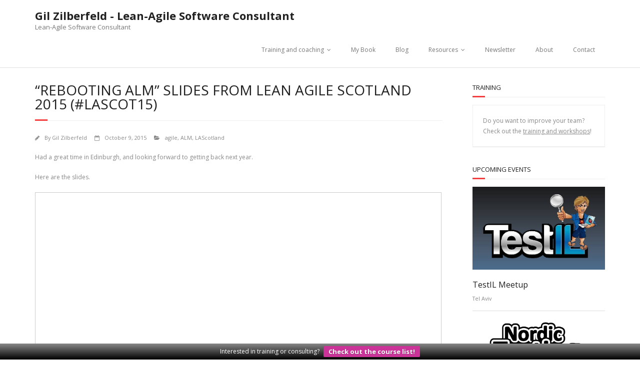

--- FILE ---
content_type: text/html; charset=UTF-8
request_url: https://www.gilzilberfeld.com/2015/10/rebooting-alm-slides-from-lean-agile-scotland-2015-lascot15.html
body_size: 15656
content:
<!DOCTYPE html>

<html dir="ltr" lang="en-US" prefix="og: https://ogp.me/ns#">
<head>
<meta charset="UTF-8" />
<meta name="viewport" content="width=device-width" />
<link rel="profile" href="//gmpg.org/xfn/11" />
<link rel="pingback" href="https://www.gilzilberfeld.com/xmlrpc.php" />

<title>“Rebooting ALM” Slides from Lean Agile Scotland 2015 (#LAScot15)</title>

		<!-- All in One SEO 4.9.2 - aioseo.com -->
	<meta name="description" content="Had a great time in Edinburgh, and looking forward to getting back next year. Here are the slides." />
	<meta name="robots" content="max-image-preview:large" />
	<meta name="author" content="Gil Zilberfeld"/>
	<link rel="canonical" href="https://www.gilzilberfeld.com/2015/10/rebooting-alm-slides-from-lean-agile-scotland-2015-lascot15.html" />
	<meta name="generator" content="All in One SEO (AIOSEO) 4.9.2" />
		<meta property="og:locale" content="en_US" />
		<meta property="og:site_name" content="Gil Zilberfeld - Lean-Agile Software Consultant | Lean-Agile Software Consultant" />
		<meta property="og:type" content="article" />
		<meta property="og:title" content="“Rebooting ALM” Slides from Lean Agile Scotland 2015 (#LAScot15)" />
		<meta property="og:description" content="Had a great time in Edinburgh, and looking forward to getting back next year. Here are the slides." />
		<meta property="og:url" content="https://www.gilzilberfeld.com/2015/10/rebooting-alm-slides-from-lean-agile-scotland-2015-lascot15.html" />
		<meta property="article:published_time" content="2015-10-09T16:52:40+00:00" />
		<meta property="article:modified_time" content="2015-10-16T10:14:05+00:00" />
		<meta name="twitter:card" content="summary" />
		<meta name="twitter:title" content="“Rebooting ALM” Slides from Lean Agile Scotland 2015 (#LAScot15)" />
		<meta name="twitter:description" content="Had a great time in Edinburgh, and looking forward to getting back next year. Here are the slides." />
		<script type="application/ld+json" class="aioseo-schema">
			{"@context":"https:\/\/schema.org","@graph":[{"@type":"Article","@id":"https:\/\/www.gilzilberfeld.com\/2015\/10\/rebooting-alm-slides-from-lean-agile-scotland-2015-lascot15.html#article","name":"\u201cRebooting ALM\u201d Slides from Lean Agile Scotland 2015 (#LAScot15)","headline":"&#8220;Rebooting ALM&#8221; Slides from Lean Agile Scotland 2015 (#LAScot15)","author":{"@id":"https:\/\/www.gilzilberfeld.com\/author\/gzilberfeld#author"},"publisher":{"@id":"https:\/\/www.gilzilberfeld.com\/#organization"},"image":{"@type":"ImageObject","url":"https:\/\/www.gilzilberfeld.com\/wp-content\/uploads\/2015\/07\/logo_color1.png","width":204,"height":71},"datePublished":"2015-10-09T19:52:40+03:00","dateModified":"2015-10-16T13:14:05+03:00","inLanguage":"en-US","mainEntityOfPage":{"@id":"https:\/\/www.gilzilberfeld.com\/2015\/10\/rebooting-alm-slides-from-lean-agile-scotland-2015-lascot15.html#webpage"},"isPartOf":{"@id":"https:\/\/www.gilzilberfeld.com\/2015\/10\/rebooting-alm-slides-from-lean-agile-scotland-2015-lascot15.html#webpage"},"articleSection":"agile, ALM, LAScotland"},{"@type":"BreadcrumbList","@id":"https:\/\/www.gilzilberfeld.com\/2015\/10\/rebooting-alm-slides-from-lean-agile-scotland-2015-lascot15.html#breadcrumblist","itemListElement":[{"@type":"ListItem","@id":"https:\/\/www.gilzilberfeld.com#listItem","position":1,"name":"Home","item":"https:\/\/www.gilzilberfeld.com","nextItem":{"@type":"ListItem","@id":"https:\/\/www.gilzilberfeld.com\/category\/agile#listItem","name":"agile"}},{"@type":"ListItem","@id":"https:\/\/www.gilzilberfeld.com\/category\/agile#listItem","position":2,"name":"agile","item":"https:\/\/www.gilzilberfeld.com\/category\/agile","nextItem":{"@type":"ListItem","@id":"https:\/\/www.gilzilberfeld.com\/2015\/10\/rebooting-alm-slides-from-lean-agile-scotland-2015-lascot15.html#listItem","name":"&#8220;Rebooting ALM&#8221; Slides from Lean Agile Scotland 2015 (#LAScot15)"},"previousItem":{"@type":"ListItem","@id":"https:\/\/www.gilzilberfeld.com#listItem","name":"Home"}},{"@type":"ListItem","@id":"https:\/\/www.gilzilberfeld.com\/2015\/10\/rebooting-alm-slides-from-lean-agile-scotland-2015-lascot15.html#listItem","position":3,"name":"&#8220;Rebooting ALM&#8221; Slides from Lean Agile Scotland 2015 (#LAScot15)","previousItem":{"@type":"ListItem","@id":"https:\/\/www.gilzilberfeld.com\/category\/agile#listItem","name":"agile"}}]},{"@type":"Organization","@id":"https:\/\/www.gilzilberfeld.com\/#organization","name":"Gil Zilberfeld - Lean-Agile Software Consultant","description":"Lean-Agile Software Consultant","url":"https:\/\/www.gilzilberfeld.com\/"},{"@type":"Person","@id":"https:\/\/www.gilzilberfeld.com\/author\/gzilberfeld#author","url":"https:\/\/www.gilzilberfeld.com\/author\/gzilberfeld","name":"Gil Zilberfeld","image":{"@type":"ImageObject","@id":"https:\/\/www.gilzilberfeld.com\/2015\/10\/rebooting-alm-slides-from-lean-agile-scotland-2015-lascot15.html#authorImage","url":"https:\/\/secure.gravatar.com\/avatar\/b3a3ff1600cd4407dc947267171513deea7f3b1a47fc726f0c9b39bd48287b5e?s=96&r=g","width":96,"height":96,"caption":"Gil Zilberfeld"}},{"@type":"WebPage","@id":"https:\/\/www.gilzilberfeld.com\/2015\/10\/rebooting-alm-slides-from-lean-agile-scotland-2015-lascot15.html#webpage","url":"https:\/\/www.gilzilberfeld.com\/2015\/10\/rebooting-alm-slides-from-lean-agile-scotland-2015-lascot15.html","name":"\u201cRebooting ALM\u201d Slides from Lean Agile Scotland 2015 (#LAScot15)","description":"Had a great time in Edinburgh, and looking forward to getting back next year. Here are the slides.","inLanguage":"en-US","isPartOf":{"@id":"https:\/\/www.gilzilberfeld.com\/#website"},"breadcrumb":{"@id":"https:\/\/www.gilzilberfeld.com\/2015\/10\/rebooting-alm-slides-from-lean-agile-scotland-2015-lascot15.html#breadcrumblist"},"author":{"@id":"https:\/\/www.gilzilberfeld.com\/author\/gzilberfeld#author"},"creator":{"@id":"https:\/\/www.gilzilberfeld.com\/author\/gzilberfeld#author"},"image":{"@type":"ImageObject","url":"https:\/\/www.gilzilberfeld.com\/wp-content\/uploads\/2015\/07\/logo_color1.png","@id":"https:\/\/www.gilzilberfeld.com\/2015\/10\/rebooting-alm-slides-from-lean-agile-scotland-2015-lascot15.html\/#mainImage","width":204,"height":71},"primaryImageOfPage":{"@id":"https:\/\/www.gilzilberfeld.com\/2015\/10\/rebooting-alm-slides-from-lean-agile-scotland-2015-lascot15.html#mainImage"},"datePublished":"2015-10-09T19:52:40+03:00","dateModified":"2015-10-16T13:14:05+03:00"},{"@type":"WebSite","@id":"https:\/\/www.gilzilberfeld.com\/#website","url":"https:\/\/www.gilzilberfeld.com\/","name":"Gil Zilberfeld - Lean-Agile Software Consultant","description":"Lean-Agile Software Consultant","inLanguage":"en-US","publisher":{"@id":"https:\/\/www.gilzilberfeld.com\/#organization"}}]}
		</script>
		<!-- All in One SEO -->

<link rel='dns-prefetch' href='//secure.gravatar.com' />
<link rel='dns-prefetch' href='//platform-api.sharethis.com' />
<link rel='dns-prefetch' href='//www.googletagmanager.com' />
<link rel='dns-prefetch' href='//stats.wp.com' />
<link rel='dns-prefetch' href='//fonts.googleapis.com' />
<link rel='dns-prefetch' href='//v0.wordpress.com' />
<link rel='dns-prefetch' href='//widgets.wp.com' />
<link rel='dns-prefetch' href='//s0.wp.com' />
<link rel='dns-prefetch' href='//0.gravatar.com' />
<link rel='dns-prefetch' href='//1.gravatar.com' />
<link rel='dns-prefetch' href='//2.gravatar.com' />
<link rel="alternate" type="application/rss+xml" title="Gil Zilberfeld - Lean-Agile Software Consultant &raquo; Feed" href="https://www.gilzilberfeld.com/feed" />
<link rel="alternate" type="application/rss+xml" title="Gil Zilberfeld - Lean-Agile Software Consultant &raquo; Comments Feed" href="https://www.gilzilberfeld.com/comments/feed" />
<link rel="alternate" type="application/rss+xml" title="Gil Zilberfeld - Lean-Agile Software Consultant &raquo; &#8220;Rebooting ALM&#8221; Slides from Lean Agile Scotland 2015 (#LAScot15) Comments Feed" href="https://www.gilzilberfeld.com/2015/10/rebooting-alm-slides-from-lean-agile-scotland-2015-lascot15.html/feed" />
<link rel="alternate" title="oEmbed (JSON)" type="application/json+oembed" href="https://www.gilzilberfeld.com/wp-json/oembed/1.0/embed?url=https%3A%2F%2Fwww.gilzilberfeld.com%2F2015%2F10%2Frebooting-alm-slides-from-lean-agile-scotland-2015-lascot15.html" />
<link rel="alternate" title="oEmbed (XML)" type="text/xml+oembed" href="https://www.gilzilberfeld.com/wp-json/oembed/1.0/embed?url=https%3A%2F%2Fwww.gilzilberfeld.com%2F2015%2F10%2Frebooting-alm-slides-from-lean-agile-scotland-2015-lascot15.html&#038;format=xml" />
<style id='wp-img-auto-sizes-contain-inline-css' type='text/css'>
img:is([sizes=auto i],[sizes^="auto," i]){contain-intrinsic-size:3000px 1500px}
/*# sourceURL=wp-img-auto-sizes-contain-inline-css */
</style>
<link rel='stylesheet' id='jetpack_related-posts-css' href='https://www.gilzilberfeld.com/wp-content/plugins/jetpack/modules/related-posts/related-posts.css?ver=20240116' type='text/css' media='all' />
<style id='wp-emoji-styles-inline-css' type='text/css'>

	img.wp-smiley, img.emoji {
		display: inline !important;
		border: none !important;
		box-shadow: none !important;
		height: 1em !important;
		width: 1em !important;
		margin: 0 0.07em !important;
		vertical-align: -0.1em !important;
		background: none !important;
		padding: 0 !important;
	}
/*# sourceURL=wp-emoji-styles-inline-css */
</style>
<style id='wp-block-library-inline-css' type='text/css'>
:root{--wp-block-synced-color:#7a00df;--wp-block-synced-color--rgb:122,0,223;--wp-bound-block-color:var(--wp-block-synced-color);--wp-editor-canvas-background:#ddd;--wp-admin-theme-color:#007cba;--wp-admin-theme-color--rgb:0,124,186;--wp-admin-theme-color-darker-10:#006ba1;--wp-admin-theme-color-darker-10--rgb:0,107,160.5;--wp-admin-theme-color-darker-20:#005a87;--wp-admin-theme-color-darker-20--rgb:0,90,135;--wp-admin-border-width-focus:2px}@media (min-resolution:192dpi){:root{--wp-admin-border-width-focus:1.5px}}.wp-element-button{cursor:pointer}:root .has-very-light-gray-background-color{background-color:#eee}:root .has-very-dark-gray-background-color{background-color:#313131}:root .has-very-light-gray-color{color:#eee}:root .has-very-dark-gray-color{color:#313131}:root .has-vivid-green-cyan-to-vivid-cyan-blue-gradient-background{background:linear-gradient(135deg,#00d084,#0693e3)}:root .has-purple-crush-gradient-background{background:linear-gradient(135deg,#34e2e4,#4721fb 50%,#ab1dfe)}:root .has-hazy-dawn-gradient-background{background:linear-gradient(135deg,#faaca8,#dad0ec)}:root .has-subdued-olive-gradient-background{background:linear-gradient(135deg,#fafae1,#67a671)}:root .has-atomic-cream-gradient-background{background:linear-gradient(135deg,#fdd79a,#004a59)}:root .has-nightshade-gradient-background{background:linear-gradient(135deg,#330968,#31cdcf)}:root .has-midnight-gradient-background{background:linear-gradient(135deg,#020381,#2874fc)}:root{--wp--preset--font-size--normal:16px;--wp--preset--font-size--huge:42px}.has-regular-font-size{font-size:1em}.has-larger-font-size{font-size:2.625em}.has-normal-font-size{font-size:var(--wp--preset--font-size--normal)}.has-huge-font-size{font-size:var(--wp--preset--font-size--huge)}.has-text-align-center{text-align:center}.has-text-align-left{text-align:left}.has-text-align-right{text-align:right}.has-fit-text{white-space:nowrap!important}#end-resizable-editor-section{display:none}.aligncenter{clear:both}.items-justified-left{justify-content:flex-start}.items-justified-center{justify-content:center}.items-justified-right{justify-content:flex-end}.items-justified-space-between{justify-content:space-between}.screen-reader-text{border:0;clip-path:inset(50%);height:1px;margin:-1px;overflow:hidden;padding:0;position:absolute;width:1px;word-wrap:normal!important}.screen-reader-text:focus{background-color:#ddd;clip-path:none;color:#444;display:block;font-size:1em;height:auto;left:5px;line-height:normal;padding:15px 23px 14px;text-decoration:none;top:5px;width:auto;z-index:100000}html :where(.has-border-color){border-style:solid}html :where([style*=border-top-color]){border-top-style:solid}html :where([style*=border-right-color]){border-right-style:solid}html :where([style*=border-bottom-color]){border-bottom-style:solid}html :where([style*=border-left-color]){border-left-style:solid}html :where([style*=border-width]){border-style:solid}html :where([style*=border-top-width]){border-top-style:solid}html :where([style*=border-right-width]){border-right-style:solid}html :where([style*=border-bottom-width]){border-bottom-style:solid}html :where([style*=border-left-width]){border-left-style:solid}html :where(img[class*=wp-image-]){height:auto;max-width:100%}:where(figure){margin:0 0 1em}html :where(.is-position-sticky){--wp-admin--admin-bar--position-offset:var(--wp-admin--admin-bar--height,0px)}@media screen and (max-width:600px){html :where(.is-position-sticky){--wp-admin--admin-bar--position-offset:0px}}

/*# sourceURL=wp-block-library-inline-css */
</style><style id='global-styles-inline-css' type='text/css'>
:root{--wp--preset--aspect-ratio--square: 1;--wp--preset--aspect-ratio--4-3: 4/3;--wp--preset--aspect-ratio--3-4: 3/4;--wp--preset--aspect-ratio--3-2: 3/2;--wp--preset--aspect-ratio--2-3: 2/3;--wp--preset--aspect-ratio--16-9: 16/9;--wp--preset--aspect-ratio--9-16: 9/16;--wp--preset--color--black: #000000;--wp--preset--color--cyan-bluish-gray: #abb8c3;--wp--preset--color--white: #ffffff;--wp--preset--color--pale-pink: #f78da7;--wp--preset--color--vivid-red: #cf2e2e;--wp--preset--color--luminous-vivid-orange: #ff6900;--wp--preset--color--luminous-vivid-amber: #fcb900;--wp--preset--color--light-green-cyan: #7bdcb5;--wp--preset--color--vivid-green-cyan: #00d084;--wp--preset--color--pale-cyan-blue: #8ed1fc;--wp--preset--color--vivid-cyan-blue: #0693e3;--wp--preset--color--vivid-purple: #9b51e0;--wp--preset--gradient--vivid-cyan-blue-to-vivid-purple: linear-gradient(135deg,rgb(6,147,227) 0%,rgb(155,81,224) 100%);--wp--preset--gradient--light-green-cyan-to-vivid-green-cyan: linear-gradient(135deg,rgb(122,220,180) 0%,rgb(0,208,130) 100%);--wp--preset--gradient--luminous-vivid-amber-to-luminous-vivid-orange: linear-gradient(135deg,rgb(252,185,0) 0%,rgb(255,105,0) 100%);--wp--preset--gradient--luminous-vivid-orange-to-vivid-red: linear-gradient(135deg,rgb(255,105,0) 0%,rgb(207,46,46) 100%);--wp--preset--gradient--very-light-gray-to-cyan-bluish-gray: linear-gradient(135deg,rgb(238,238,238) 0%,rgb(169,184,195) 100%);--wp--preset--gradient--cool-to-warm-spectrum: linear-gradient(135deg,rgb(74,234,220) 0%,rgb(151,120,209) 20%,rgb(207,42,186) 40%,rgb(238,44,130) 60%,rgb(251,105,98) 80%,rgb(254,248,76) 100%);--wp--preset--gradient--blush-light-purple: linear-gradient(135deg,rgb(255,206,236) 0%,rgb(152,150,240) 100%);--wp--preset--gradient--blush-bordeaux: linear-gradient(135deg,rgb(254,205,165) 0%,rgb(254,45,45) 50%,rgb(107,0,62) 100%);--wp--preset--gradient--luminous-dusk: linear-gradient(135deg,rgb(255,203,112) 0%,rgb(199,81,192) 50%,rgb(65,88,208) 100%);--wp--preset--gradient--pale-ocean: linear-gradient(135deg,rgb(255,245,203) 0%,rgb(182,227,212) 50%,rgb(51,167,181) 100%);--wp--preset--gradient--electric-grass: linear-gradient(135deg,rgb(202,248,128) 0%,rgb(113,206,126) 100%);--wp--preset--gradient--midnight: linear-gradient(135deg,rgb(2,3,129) 0%,rgb(40,116,252) 100%);--wp--preset--font-size--small: 13px;--wp--preset--font-size--medium: 20px;--wp--preset--font-size--large: 36px;--wp--preset--font-size--x-large: 42px;--wp--preset--spacing--20: 0.44rem;--wp--preset--spacing--30: 0.67rem;--wp--preset--spacing--40: 1rem;--wp--preset--spacing--50: 1.5rem;--wp--preset--spacing--60: 2.25rem;--wp--preset--spacing--70: 3.38rem;--wp--preset--spacing--80: 5.06rem;--wp--preset--shadow--natural: 6px 6px 9px rgba(0, 0, 0, 0.2);--wp--preset--shadow--deep: 12px 12px 50px rgba(0, 0, 0, 0.4);--wp--preset--shadow--sharp: 6px 6px 0px rgba(0, 0, 0, 0.2);--wp--preset--shadow--outlined: 6px 6px 0px -3px rgb(255, 255, 255), 6px 6px rgb(0, 0, 0);--wp--preset--shadow--crisp: 6px 6px 0px rgb(0, 0, 0);}:where(.is-layout-flex){gap: 0.5em;}:where(.is-layout-grid){gap: 0.5em;}body .is-layout-flex{display: flex;}.is-layout-flex{flex-wrap: wrap;align-items: center;}.is-layout-flex > :is(*, div){margin: 0;}body .is-layout-grid{display: grid;}.is-layout-grid > :is(*, div){margin: 0;}:where(.wp-block-columns.is-layout-flex){gap: 2em;}:where(.wp-block-columns.is-layout-grid){gap: 2em;}:where(.wp-block-post-template.is-layout-flex){gap: 1.25em;}:where(.wp-block-post-template.is-layout-grid){gap: 1.25em;}.has-black-color{color: var(--wp--preset--color--black) !important;}.has-cyan-bluish-gray-color{color: var(--wp--preset--color--cyan-bluish-gray) !important;}.has-white-color{color: var(--wp--preset--color--white) !important;}.has-pale-pink-color{color: var(--wp--preset--color--pale-pink) !important;}.has-vivid-red-color{color: var(--wp--preset--color--vivid-red) !important;}.has-luminous-vivid-orange-color{color: var(--wp--preset--color--luminous-vivid-orange) !important;}.has-luminous-vivid-amber-color{color: var(--wp--preset--color--luminous-vivid-amber) !important;}.has-light-green-cyan-color{color: var(--wp--preset--color--light-green-cyan) !important;}.has-vivid-green-cyan-color{color: var(--wp--preset--color--vivid-green-cyan) !important;}.has-pale-cyan-blue-color{color: var(--wp--preset--color--pale-cyan-blue) !important;}.has-vivid-cyan-blue-color{color: var(--wp--preset--color--vivid-cyan-blue) !important;}.has-vivid-purple-color{color: var(--wp--preset--color--vivid-purple) !important;}.has-black-background-color{background-color: var(--wp--preset--color--black) !important;}.has-cyan-bluish-gray-background-color{background-color: var(--wp--preset--color--cyan-bluish-gray) !important;}.has-white-background-color{background-color: var(--wp--preset--color--white) !important;}.has-pale-pink-background-color{background-color: var(--wp--preset--color--pale-pink) !important;}.has-vivid-red-background-color{background-color: var(--wp--preset--color--vivid-red) !important;}.has-luminous-vivid-orange-background-color{background-color: var(--wp--preset--color--luminous-vivid-orange) !important;}.has-luminous-vivid-amber-background-color{background-color: var(--wp--preset--color--luminous-vivid-amber) !important;}.has-light-green-cyan-background-color{background-color: var(--wp--preset--color--light-green-cyan) !important;}.has-vivid-green-cyan-background-color{background-color: var(--wp--preset--color--vivid-green-cyan) !important;}.has-pale-cyan-blue-background-color{background-color: var(--wp--preset--color--pale-cyan-blue) !important;}.has-vivid-cyan-blue-background-color{background-color: var(--wp--preset--color--vivid-cyan-blue) !important;}.has-vivid-purple-background-color{background-color: var(--wp--preset--color--vivid-purple) !important;}.has-black-border-color{border-color: var(--wp--preset--color--black) !important;}.has-cyan-bluish-gray-border-color{border-color: var(--wp--preset--color--cyan-bluish-gray) !important;}.has-white-border-color{border-color: var(--wp--preset--color--white) !important;}.has-pale-pink-border-color{border-color: var(--wp--preset--color--pale-pink) !important;}.has-vivid-red-border-color{border-color: var(--wp--preset--color--vivid-red) !important;}.has-luminous-vivid-orange-border-color{border-color: var(--wp--preset--color--luminous-vivid-orange) !important;}.has-luminous-vivid-amber-border-color{border-color: var(--wp--preset--color--luminous-vivid-amber) !important;}.has-light-green-cyan-border-color{border-color: var(--wp--preset--color--light-green-cyan) !important;}.has-vivid-green-cyan-border-color{border-color: var(--wp--preset--color--vivid-green-cyan) !important;}.has-pale-cyan-blue-border-color{border-color: var(--wp--preset--color--pale-cyan-blue) !important;}.has-vivid-cyan-blue-border-color{border-color: var(--wp--preset--color--vivid-cyan-blue) !important;}.has-vivid-purple-border-color{border-color: var(--wp--preset--color--vivid-purple) !important;}.has-vivid-cyan-blue-to-vivid-purple-gradient-background{background: var(--wp--preset--gradient--vivid-cyan-blue-to-vivid-purple) !important;}.has-light-green-cyan-to-vivid-green-cyan-gradient-background{background: var(--wp--preset--gradient--light-green-cyan-to-vivid-green-cyan) !important;}.has-luminous-vivid-amber-to-luminous-vivid-orange-gradient-background{background: var(--wp--preset--gradient--luminous-vivid-amber-to-luminous-vivid-orange) !important;}.has-luminous-vivid-orange-to-vivid-red-gradient-background{background: var(--wp--preset--gradient--luminous-vivid-orange-to-vivid-red) !important;}.has-very-light-gray-to-cyan-bluish-gray-gradient-background{background: var(--wp--preset--gradient--very-light-gray-to-cyan-bluish-gray) !important;}.has-cool-to-warm-spectrum-gradient-background{background: var(--wp--preset--gradient--cool-to-warm-spectrum) !important;}.has-blush-light-purple-gradient-background{background: var(--wp--preset--gradient--blush-light-purple) !important;}.has-blush-bordeaux-gradient-background{background: var(--wp--preset--gradient--blush-bordeaux) !important;}.has-luminous-dusk-gradient-background{background: var(--wp--preset--gradient--luminous-dusk) !important;}.has-pale-ocean-gradient-background{background: var(--wp--preset--gradient--pale-ocean) !important;}.has-electric-grass-gradient-background{background: var(--wp--preset--gradient--electric-grass) !important;}.has-midnight-gradient-background{background: var(--wp--preset--gradient--midnight) !important;}.has-small-font-size{font-size: var(--wp--preset--font-size--small) !important;}.has-medium-font-size{font-size: var(--wp--preset--font-size--medium) !important;}.has-large-font-size{font-size: var(--wp--preset--font-size--large) !important;}.has-x-large-font-size{font-size: var(--wp--preset--font-size--x-large) !important;}
/*# sourceURL=global-styles-inline-css */
</style>

<style id='classic-theme-styles-inline-css' type='text/css'>
/*! This file is auto-generated */
.wp-block-button__link{color:#fff;background-color:#32373c;border-radius:9999px;box-shadow:none;text-decoration:none;padding:calc(.667em + 2px) calc(1.333em + 2px);font-size:1.125em}.wp-block-file__button{background:#32373c;color:#fff;text-decoration:none}
/*# sourceURL=/wp-includes/css/classic-themes.min.css */
</style>
<link rel='stylesheet' id='wpfront-notification-bar-css' href='https://www.gilzilberfeld.com/wp-content/plugins/wpfront-notification-bar/css/wpfront-notification-bar.min.css?ver=3.5.1.05102' type='text/css' media='all' />
<link rel='stylesheet' id='thinkup-google-fonts-css' href='//fonts.googleapis.com/css?family=Open+Sans%3A300%2C400%2C600%2C700&#038;subset=latin%2Clatin-ext' type='text/css' media='all' />
<link rel='stylesheet' id='prettyPhoto-css' href='https://www.gilzilberfeld.com/wp-content/themes/minamaze/lib/extentions/prettyPhoto/css/prettyPhoto.css?ver=3.1.6' type='text/css' media='all' />
<link rel='stylesheet' id='thinkup-bootstrap-css' href='https://www.gilzilberfeld.com/wp-content/themes/minamaze/lib/extentions/bootstrap/css/bootstrap.min.css?ver=2.3.2' type='text/css' media='all' />
<link rel='stylesheet' id='dashicons-css' href='https://www.gilzilberfeld.com/wp-includes/css/dashicons.min.css?ver=6.9' type='text/css' media='all' />
<link rel='stylesheet' id='font-awesome-css' href='https://www.gilzilberfeld.com/wp-content/themes/minamaze/lib/extentions/font-awesome/css/font-awesome.min.css?ver=4.7.0' type='text/css' media='all' />
<link rel='stylesheet' id='thinkup-shortcodes-css' href='https://www.gilzilberfeld.com/wp-content/themes/minamaze/styles/style-shortcodes.css?ver=1.10.1' type='text/css' media='all' />
<link rel='stylesheet' id='thinkup-style-css' href='https://www.gilzilberfeld.com/wp-content/themes/minamaze/style.css?ver=1.10.1' type='text/css' media='all' />
<link rel='stylesheet' id='jetpack_likes-css' href='https://www.gilzilberfeld.com/wp-content/plugins/jetpack/modules/likes/style.css?ver=15.3.1' type='text/css' media='all' />
<link rel='stylesheet' id='upw_theme_standard-css' href='https://www.gilzilberfeld.com/wp-content/plugins/ultimate-posts-widget/css/upw-theme-standard.min.css?ver=6.9' type='text/css' media='all' />
<link rel='stylesheet' id='tablepress-default-css' href='https://www.gilzilberfeld.com/wp-content/tablepress-combined.min.css?ver=78' type='text/css' media='all' />
<link rel='stylesheet' id='thinkup-responsive-css' href='https://www.gilzilberfeld.com/wp-content/themes/minamaze/styles/style-responsive.css?ver=1.10.1' type='text/css' media='all' />
<link rel='stylesheet' id='sharedaddy-css' href='https://www.gilzilberfeld.com/wp-content/plugins/jetpack/modules/sharedaddy/sharing.css?ver=15.3.1' type='text/css' media='all' />
<link rel='stylesheet' id='social-logos-css' href='https://www.gilzilberfeld.com/wp-content/plugins/jetpack/_inc/social-logos/social-logos.min.css?ver=15.3.1' type='text/css' media='all' />
<script type="text/javascript" id="jetpack_related-posts-js-extra">
/* <![CDATA[ */
var related_posts_js_options = {"post_heading":"h4"};
//# sourceURL=jetpack_related-posts-js-extra
/* ]]> */
</script>
<script type="text/javascript" src="https://www.gilzilberfeld.com/wp-content/plugins/jetpack/_inc/build/related-posts/related-posts.min.js?ver=20240116" id="jetpack_related-posts-js"></script>
<script type="text/javascript" src="https://www.gilzilberfeld.com/wp-includes/js/jquery/jquery.min.js?ver=3.7.1" id="jquery-core-js"></script>
<script type="text/javascript" src="https://www.gilzilberfeld.com/wp-includes/js/jquery/jquery-migrate.min.js?ver=3.4.1" id="jquery-migrate-js"></script>
<script type="text/javascript" src="https://www.gilzilberfeld.com/wp-content/plugins/wpfront-notification-bar/js/wpfront-notification-bar.min.js?ver=3.5.1.05102" id="wpfront-notification-bar-js"></script>
<script type="text/javascript" src="//platform-api.sharethis.com/js/sharethis.js#source=googleanalytics-wordpress#product=ga&amp;property=592467314c5d320011529a17" id="googleanalytics-platform-sharethis-js"></script>

<!-- Google tag (gtag.js) snippet added by Site Kit -->
<!-- Google Analytics snippet added by Site Kit -->
<script type="text/javascript" src="https://www.googletagmanager.com/gtag/js?id=GT-5TGZTF8" id="google_gtagjs-js" async></script>
<script type="text/javascript" id="google_gtagjs-js-after">
/* <![CDATA[ */
window.dataLayer = window.dataLayer || [];function gtag(){dataLayer.push(arguments);}
gtag("set","linker",{"domains":["www.gilzilberfeld.com"]});
gtag("js", new Date());
gtag("set", "developer_id.dZTNiMT", true);
gtag("config", "GT-5TGZTF8");
//# sourceURL=google_gtagjs-js-after
/* ]]> */
</script>
<link rel="https://api.w.org/" href="https://www.gilzilberfeld.com/wp-json/" /><link rel="alternate" title="JSON" type="application/json" href="https://www.gilzilberfeld.com/wp-json/wp/v2/posts/1485" /><link rel="EditURI" type="application/rsd+xml" title="RSD" href="https://www.gilzilberfeld.com/xmlrpc.php?rsd" />
<meta name="generator" content="WordPress 6.9" />
<link rel='shortlink' href='https://wp.me/p78Igt-nX' />
<meta name="generator" content="Site Kit by Google 1.168.0" />	<style>img#wpstats{display:none}</style>
		<script>
(function() {
	(function (i, s, o, g, r, a, m) {
		i['GoogleAnalyticsObject'] = r;
		i[r] = i[r] || function () {
				(i[r].q = i[r].q || []).push(arguments)
			}, i[r].l = 1 * new Date();
		a = s.createElement(o),
			m = s.getElementsByTagName(o)[0];
		a.async = 1;
		a.src = g;
		m.parentNode.insertBefore(a, m)
	})(window, document, 'script', 'https://google-analytics.com/analytics.js', 'ga');

	ga('create', 'UA-15649903-1', 'auto');
			ga('send', 'pageview');
	})();
</script>
<link rel="icon" href="https://www.gilzilberfeld.com/wp-content/uploads/2015/04/cropped-fav-32x32.png" sizes="32x32" />
<link rel="icon" href="https://www.gilzilberfeld.com/wp-content/uploads/2015/04/cropped-fav-192x192.png" sizes="192x192" />
<link rel="apple-touch-icon" href="https://www.gilzilberfeld.com/wp-content/uploads/2015/04/cropped-fav-180x180.png" />
<meta name="msapplication-TileImage" content="https://www.gilzilberfeld.com/wp-content/uploads/2015/04/cropped-fav-270x270.png" />
</head>

<body class="wp-singular post-template-default single single-post postid-1485 single-format-standard wp-theme-minamaze layout-sidebar-right layout-responsive header-style1">
<div id="body-core" class="hfeed site">

	<a class="skip-link screen-reader-text" href="#content">Skip to content</a>
	<!-- .skip-link -->

	<header id="site-header">

		
		<div id="pre-header">
		<div class="wrap-safari">
		<div id="pre-header-core" class="main-navigation">
  
			
			
			
		</div>
		</div>
		</div>
		<!-- #pre-header -->

		<div id="header">
		<div id="header-core">

			<div id="logo">
			<a rel="home" href="https://www.gilzilberfeld.com/" class="custom-logo-link"><h1 rel="home" class="site-title" title="Gil Zilberfeld &#8211; Lean-Agile Software Consultant">Gil Zilberfeld - Lean-Agile Software Consultant</h1><h2 class="site-description" title="Lean-Agile Software Consultant">Lean-Agile Software Consultant</h2></a>			</div>

			<div id="header-links" class="main-navigation">
			<div id="header-links-inner" class="header-links">
				<ul id="menu-main-menu" class="menu"><li id="menu-item-642" class="menu-item menu-item-type-post_type menu-item-object-page menu-item-has-children menu-item-642"><a href="https://www.gilzilberfeld.com/services">Training and coaching</a>
<ul class="sub-menu">
	<li id="menu-item-2786" class="menu-item menu-item-type-post_type menu-item-object-page menu-item-2786"><a href="https://www.gilzilberfeld.com/unit-testing-and-tdd">Real world Unit testing and TDD</a></li>
	<li id="menu-item-2788" class="menu-item menu-item-type-post_type menu-item-object-page menu-item-2788"><a href="https://www.gilzilberfeld.com/testing">Better testing</a></li>
	<li id="menu-item-2787" class="menu-item menu-item-type-post_type menu-item-object-page menu-item-2787"><a href="https://www.gilzilberfeld.com/lean-product-management">Lean product management</a></li>
	<li id="menu-item-2789" class="menu-item menu-item-type-post_type menu-item-object-page menu-item-2789"><a href="https://www.gilzilberfeld.com/professional-programming">Effective programming</a></li>
	<li id="menu-item-2817" class="menu-item menu-item-type-post_type menu-item-object-page menu-item-2817"><a href="https://www.gilzilberfeld.com/pragmatic-agile">Pragmatic agile</a></li>
	<li id="menu-item-1079" class="menu-item menu-item-type-post_type menu-item-object-page menu-item-1079"><a href="https://www.gilzilberfeld.com/training-and-workshops">Courses Catalog</a></li>
</ul>
</li>
<li id="menu-item-4900" class="menu-item menu-item-type-post_type menu-item-object-page menu-item-4900"><a href="https://www.gilzilberfeld.com/book">My Book</a></li>
<li id="menu-item-4916" class="menu-item menu-item-type-post_type menu-item-object-page current_page_parent menu-item-4916"><a href="https://www.gilzilberfeld.com/blog-2" title="GilZilberfeld">Blog</a></li>
<li id="menu-item-4914" class="menu-item menu-item-type-post_type menu-item-object-page menu-item-has-children menu-item-4914"><a href="https://www.gilzilberfeld.com/resources">Resources</a>
<ul class="sub-menu">
	<li id="menu-item-4920" class="menu-item menu-item-type-post_type menu-item-object-page menu-item-4920"><a href="https://www.gilzilberfeld.com/resources/presentations">Presentations</a></li>
	<li id="menu-item-4922" class="menu-item menu-item-type-post_type menu-item-object-page menu-item-4922"><a href="https://www.gilzilberfeld.com/publications">Publications</a></li>
	<li id="menu-item-4921" class="menu-item menu-item-type-post_type menu-item-object-page menu-item-4921"><a href="https://www.gilzilberfeld.com/events">Events</a></li>
</ul>
</li>
<li id="menu-item-1037" class="menu-item menu-item-type-post_type menu-item-object-page menu-item-1037"><a href="https://www.gilzilberfeld.com/newsletter">Newsletter</a></li>
<li id="menu-item-639" class="menu-item menu-item-type-post_type menu-item-object-page menu-item-639"><a href="https://www.gilzilberfeld.com/about">About</a></li>
<li id="menu-item-4915" class="menu-item menu-item-type-post_type menu-item-object-page menu-item-4915"><a href="https://www.gilzilberfeld.com/contact">Contact</a></li>
</ul>			</div>
			</div>
			<!-- #header-links .main-navigation -->

			<div id="header-responsive"><a class="btn-navbar collapsed" data-toggle="collapse" data-target=".nav-collapse" tabindex="0"><span class="icon-bar"></span><span class="icon-bar"></span><span class="icon-bar"></span></a><div id="header-responsive-inner" class="responsive-links nav-collapse collapse"><ul id="menu-main-menu-1" class=""><li class="menu-item menu-item-type-post_type menu-item-object-page menu-item-has-children menu-item-642"><a href="https://www.gilzilberfeld.com/services">Training and coaching</a>
<ul class="sub-menu">
	<li class="menu-item menu-item-type-post_type menu-item-object-page menu-item-2786"><a href="https://www.gilzilberfeld.com/unit-testing-and-tdd">&nbsp; &nbsp; &nbsp; &nbsp; &#45; Real world Unit testing and TDD</a></li>
	<li class="menu-item menu-item-type-post_type menu-item-object-page menu-item-2788"><a href="https://www.gilzilberfeld.com/testing">&nbsp; &nbsp; &nbsp; &nbsp; &#45; Better testing</a></li>
	<li class="menu-item menu-item-type-post_type menu-item-object-page menu-item-2787"><a href="https://www.gilzilberfeld.com/lean-product-management">&nbsp; &nbsp; &nbsp; &nbsp; &#45; Lean product management</a></li>
	<li class="menu-item menu-item-type-post_type menu-item-object-page menu-item-2789"><a href="https://www.gilzilberfeld.com/professional-programming">&nbsp; &nbsp; &nbsp; &nbsp; &#45; Effective programming</a></li>
	<li class="menu-item menu-item-type-post_type menu-item-object-page menu-item-2817"><a href="https://www.gilzilberfeld.com/pragmatic-agile">&nbsp; &nbsp; &nbsp; &nbsp; &#45; Pragmatic agile</a></li>
	<li class="menu-item menu-item-type-post_type menu-item-object-page menu-item-1079"><a href="https://www.gilzilberfeld.com/training-and-workshops">&nbsp; &nbsp; &nbsp; &nbsp; &#45; Courses Catalog</a></li>
</ul>
</li>
<li class="menu-item menu-item-type-post_type menu-item-object-page menu-item-4900"><a href="https://www.gilzilberfeld.com/book">My Book</a></li>
<li class="menu-item menu-item-type-post_type menu-item-object-page current_page_parent menu-item-4916"><a href="https://www.gilzilberfeld.com/blog-2" title="GilZilberfeld">Blog</a></li>
<li class="menu-item menu-item-type-post_type menu-item-object-page menu-item-has-children menu-item-4914"><a href="https://www.gilzilberfeld.com/resources">Resources</a>
<ul class="sub-menu">
	<li class="menu-item menu-item-type-post_type menu-item-object-page menu-item-4920"><a href="https://www.gilzilberfeld.com/resources/presentations">&nbsp; &nbsp; &nbsp; &nbsp; &#45; Presentations</a></li>
	<li class="menu-item menu-item-type-post_type menu-item-object-page menu-item-4922"><a href="https://www.gilzilberfeld.com/publications">&nbsp; &nbsp; &nbsp; &nbsp; &#45; Publications</a></li>
	<li class="menu-item menu-item-type-post_type menu-item-object-page menu-item-4921"><a href="https://www.gilzilberfeld.com/events">&nbsp; &nbsp; &nbsp; &nbsp; &#45; Events</a></li>
</ul>
</li>
<li class="menu-item menu-item-type-post_type menu-item-object-page menu-item-1037"><a href="https://www.gilzilberfeld.com/newsletter">Newsletter</a></li>
<li class="menu-item menu-item-type-post_type menu-item-object-page menu-item-639"><a href="https://www.gilzilberfeld.com/about">About</a></li>
<li class="menu-item menu-item-type-post_type menu-item-object-page menu-item-4915"><a href="https://www.gilzilberfeld.com/contact">Contact</a></li>
</ul></div></div><!-- #header-responsive -->
		</div>
		</div>
		<!-- #header -->
			</header>
	<!-- header -->

		
	<div id="content">
	<div id="content-core">

		<div id="main">
		<div id="intro" class="option1"><div id="intro-core"><h1 class="page-title"><span>“Rebooting ALM” Slides from Lean Agile Scotland 2015 (#LAScot15)</span></h1></div></div>
		<div id="main-core">
			
				
		<article id="post-1485" class="post-1485 post type-post status-publish format-standard has-post-thumbnail hentry category-agile category-alm category-lascotland">

		<header class="entry-header entry-meta"><span class="author"><i class="fa fa-pencil"></i>By <a href="https://www.gilzilberfeld.com/author/gzilberfeld" title="View all posts by Gil Zilberfeld" rel="author">Gil Zilberfeld</a></span><span class="date"><i class="fa fa-calendar-o"></i><a href="https://www.gilzilberfeld.com/2015/10/rebooting-alm-slides-from-lean-agile-scotland-2015-lascot15.html" title="&#8220;Rebooting ALM&#8221; Slides from Lean Agile Scotland 2015 (#LAScot15)"><time datetime="2015-10-09T19:52:40+03:00">October 9, 2015</time></a></span><span class="category"><i class="fa fa-folder-open"></i><a href="https://www.gilzilberfeld.com/category/agile" rel="category tag">agile</a>, <a href="https://www.gilzilberfeld.com/category/alm" rel="category tag">ALM</a>, <a href="https://www.gilzilberfeld.com/category/lascotland" rel="category tag">LAScotland</a></span></header><!-- .entry-header -->
		<div class="entry-content">
			<p>Had a great time in Edinburgh, and looking forward to getting back next year.</p>
<p>Here are the slides.</p>
<p><iframe style="border: 1px solid #CCC; border-width: 1px; margin-bottom: 5px; max-width: 100%;" src="//www.slideshare.net/slideshow/embed_code/key/HsGMoLvyZdzRCk" width="425" height="355" frameborder="0" marginwidth="0" marginheight="0" scrolling="no" allowfullscreen="allowfullscreen"> </iframe></p>
<div class="sharedaddy sd-sharing-enabled"><div class="robots-nocontent sd-block sd-social sd-social-icon sd-sharing"><h3 class="sd-title">Share this:</h3><div class="sd-content"><ul><li class="share-twitter"><a rel="nofollow noopener noreferrer"
				data-shared="sharing-twitter-1485"
				class="share-twitter sd-button share-icon no-text"
				href="https://www.gilzilberfeld.com/2015/10/rebooting-alm-slides-from-lean-agile-scotland-2015-lascot15.html?share=twitter"
				target="_blank"
				aria-labelledby="sharing-twitter-1485"
				>
				<span id="sharing-twitter-1485" hidden>Click to share on X (Opens in new window)</span>
				<span>X</span>
			</a></li><li class="share-facebook"><a rel="nofollow noopener noreferrer"
				data-shared="sharing-facebook-1485"
				class="share-facebook sd-button share-icon no-text"
				href="https://www.gilzilberfeld.com/2015/10/rebooting-alm-slides-from-lean-agile-scotland-2015-lascot15.html?share=facebook"
				target="_blank"
				aria-labelledby="sharing-facebook-1485"
				>
				<span id="sharing-facebook-1485" hidden>Click to share on Facebook (Opens in new window)</span>
				<span>Facebook</span>
			</a></li><li class="share-linkedin"><a rel="nofollow noopener noreferrer"
				data-shared="sharing-linkedin-1485"
				class="share-linkedin sd-button share-icon no-text"
				href="https://www.gilzilberfeld.com/2015/10/rebooting-alm-slides-from-lean-agile-scotland-2015-lascot15.html?share=linkedin"
				target="_blank"
				aria-labelledby="sharing-linkedin-1485"
				>
				<span id="sharing-linkedin-1485" hidden>Click to share on LinkedIn (Opens in new window)</span>
				<span>LinkedIn</span>
			</a></li><li class="share-end"></li></ul></div></div></div><div class='sharedaddy sd-block sd-like jetpack-likes-widget-wrapper jetpack-likes-widget-unloaded' id='like-post-wrapper-105511133-1485-695dc480466c1' data-src='https://widgets.wp.com/likes/?ver=15.3.1#blog_id=105511133&amp;post_id=1485&amp;origin=www.gilzilberfeld.com&amp;obj_id=105511133-1485-695dc480466c1' data-name='like-post-frame-105511133-1485-695dc480466c1' data-title='Like or Reblog'><h3 class="sd-title">Like this:</h3><div class='likes-widget-placeholder post-likes-widget-placeholder' style='height: 55px;'><span class='button'><span>Like</span></span> <span class="loading">Loading...</span></div><span class='sd-text-color'></span><a class='sd-link-color'></a></div>
<div id='jp-relatedposts' class='jp-relatedposts' >
	<h3 class="jp-relatedposts-headline"><em>Related</em></h3>
</div>					</div><!-- .entry-content -->

		</article>

		<div class="clearboth"></div>
					<nav role="navigation" id="nav-below">
	
		<div class="nav-previous"><a href="https://www.gilzilberfeld.com/2015/10/tdd-how-can-i-write-a-test-if-the-code-is-not-there.html" rel="prev"><span class="meta-icon"><i class="fa fa-angle-left fa-lg"></i></span><span class="meta-nav">TDD: How Can I Write A Test If The Code Is Not There?</span></a></div>		<div class="nav-next"><a href="https://www.gilzilberfeld.com/2015/10/tdd-is-not-as-simple-as-it-looks.html" rel="next"><span class="meta-nav">TDD Is Not As Simple As It Looks</span><span class="meta-icon"><i class="fa fa-angle-right fa-lg"></i></span></a></div>
	
	</nav><!-- #nav-below -->
	
				

	<div id="comments" class="comments-area">

	
	
		<div id="respond" class="comment-respond">
		<h3 id="reply-title" class="comment-reply-title">Leave A Reply <small><a rel="nofollow" id="cancel-comment-reply-link" href="/2015/10/rebooting-alm-slides-from-lean-agile-scotland-2015-lascot15.html#respond" style="display:none;">Cancel reply</a></small></h3><form action="https://www.gilzilberfeld.com/wp-comments-post.php" method="post" id="commentform" class="comment-form"><p class="comment-notes"><span id="email-notes">Your email address will not be published.</span> <span class="required-field-message">Required fields are marked <span class="required">*</span></span></p><p class="comment-form-comment"><label for="comment">Comment</label><textarea id="comment" name="comment" cols="45" rows="8" aria-required="true"></textarea></p><p class="comment-form-author one_third"><label for="author">Name <span class="required">*</span></label><input id="author" name="author" type="text" value="" size="30" aria-required='true' /></p>
<p class="comment-form-email one_third"><label for="email">Email <span class="required">*</span></label><input id="email" name="email" type="text" value="" size="30" aria-required='true' /></p>
<p class="comment-form-url one_third last"><label for="url">Website</label><input id="url" name="url" type="text" value="" size="30" /></p>
<p class="comment-subscription-form"><input type="checkbox" name="subscribe_comments" id="subscribe_comments" value="subscribe" style="width: auto; -moz-appearance: checkbox; -webkit-appearance: checkbox;" /> <label class="subscribe-label" id="subscribe-label" for="subscribe_comments">Notify me of follow-up comments by email.</label></p><p class="comment-subscription-form"><input type="checkbox" name="subscribe_blog" id="subscribe_blog" value="subscribe" style="width: auto; -moz-appearance: checkbox; -webkit-appearance: checkbox;" /> <label class="subscribe-label" id="subscribe-blog-label" for="subscribe_blog">Notify me of new posts by email.</label></p><p class="form-submit"><input name="submit" type="submit" id="submit" class="submit" value="Post Comment" /> <input type='hidden' name='comment_post_ID' value='1485' id='comment_post_ID' />
<input type='hidden' name='comment_parent' id='comment_parent' value='0' />
</p>
<script type='text/javascript'>
/* <![CDATA[ */
r3f5x9JS=escape(document['referrer']);
hf1N='5bf441adcda81dd66e52dfd677bd1713';
hf1V='591b7dab03a3d090a8078941b8fa16ad';
document.write("<input type='hidden' name='r3f5x9JS' value='"+r3f5x9JS+"' /><input type='hidden' name='"+hf1N+"' value='"+hf1V+"' />");
/* ]]> */
</script>
<noscript><input type="hidden" name="JS04X7" value="NS1" /></noscript>
<noscript><p><strong>Currently you have JavaScript disabled. In order to post comments, please make sure JavaScript and Cookies are enabled, and reload the page.</strong> <a href="http://enable-javascript.com/" rel="nofollow external" >Click here for instructions on how to enable JavaScript in your browser.</a></p></noscript>
</form>	</div><!-- #respond -->
	
</div><!-- #comments .comments-area -->
			

		</div><!-- #main-core -->
		</div><!-- #main -->
		
		<div id="sidebar">
		<div id="sidebar-core">

						<aside class="widget widget_text"><h3 class="widget-title">Training</h3>			<div class="textwidget">Do you want to improve your team? Check out the  <a style="text-decoration:underline;" href="https://www.gilzilberfeld.com/training-and-workshops">training and workshops</a>!</div>
		</aside><aside class="widget widget_ultimate_posts"><h3 class="widget-title">Upcoming Events</h3>

<div class="upw-posts hfeed">

  
      
        
        <article class="post-5006 events type-events status-publish has-post-thumbnail hentry category-upcoming-event">

          <header>

                          <div class="entry-image">
                <a href="https://www.gilzilberfeld.com/events/testil-meetup-dependency-injection-and-why-it-matters" rel="bookmark">
                  <img width="742" height="465" src="https://www.gilzilberfeld.com/wp-content/uploads/2019/05/TestIL.png" class="attachment-full size-full wp-post-image" alt="Gil Zilberfeld talks at the TestIL meetup on dependency injection in testing and tests" decoding="async" loading="lazy" srcset="https://www.gilzilberfeld.com/wp-content/uploads/2019/05/TestIL.png 742w, https://www.gilzilberfeld.com/wp-content/uploads/2019/05/TestIL-300x188.png 300w" sizes="auto, (max-width: 742px) 100vw, 742px" data-attachment-id="5007" data-permalink="https://www.gilzilberfeld.com/events/testil-meetup-dependency-injection-and-why-it-matters/testil#main" data-orig-file="https://www.gilzilberfeld.com/wp-content/uploads/2019/05/TestIL.png" data-orig-size="742,465" data-comments-opened="0" data-image-meta="{&quot;aperture&quot;:&quot;0&quot;,&quot;credit&quot;:&quot;&quot;,&quot;camera&quot;:&quot;&quot;,&quot;caption&quot;:&quot;&quot;,&quot;created_timestamp&quot;:&quot;0&quot;,&quot;copyright&quot;:&quot;&quot;,&quot;focal_length&quot;:&quot;0&quot;,&quot;iso&quot;:&quot;0&quot;,&quot;shutter_speed&quot;:&quot;0&quot;,&quot;title&quot;:&quot;&quot;,&quot;orientation&quot;:&quot;0&quot;}" data-image-title="TestIL" data-image-description="" data-image-caption="" data-medium-file="https://www.gilzilberfeld.com/wp-content/uploads/2019/05/TestIL-300x188.png" data-large-file="https://www.gilzilberfeld.com/wp-content/uploads/2019/05/TestIL.png" />                </a>
              </div>
            
                          <h4 class="entry-title">
                <a href="https://www.gilzilberfeld.com/events/testil-meetup-dependency-injection-and-why-it-matters" rel="bookmark">
                  TestIL Meetup                </a>
              </h4>
            
            
          </header>

          
          <footer>

            
            
                                        <div class="entry-custom-fields">
                                    <div class="custom-field custom-field-location">
                      Tel Aviv                    </div>
                                </div>
            
          </footer>

        </article>

      
        
        <article class="post-4275 events type-events status-publish has-post-thumbnail hentry category-upcoming-event">

          <header>

                          <div class="entry-image">
                <a href="https://www.gilzilberfeld.com/events/nordic-testing-days" rel="bookmark">
                  <img width="444" height="250" src="https://www.gilzilberfeld.com/wp-content/uploads/2017/02/cropped-logo-20201.png" class="attachment-full size-full wp-post-image" alt="" decoding="async" loading="lazy" srcset="https://www.gilzilberfeld.com/wp-content/uploads/2017/02/cropped-logo-20201.png 444w, https://www.gilzilberfeld.com/wp-content/uploads/2017/02/cropped-logo-20201-300x169.png 300w" sizes="auto, (max-width: 444px) 100vw, 444px" data-attachment-id="5055" data-permalink="https://www.gilzilberfeld.com/events/nordic-testing-days/cropped-logo-20201#main" data-orig-file="https://www.gilzilberfeld.com/wp-content/uploads/2017/02/cropped-logo-20201.png" data-orig-size="444,250" data-comments-opened="0" data-image-meta="{&quot;aperture&quot;:&quot;0&quot;,&quot;credit&quot;:&quot;&quot;,&quot;camera&quot;:&quot;&quot;,&quot;caption&quot;:&quot;&quot;,&quot;created_timestamp&quot;:&quot;0&quot;,&quot;copyright&quot;:&quot;&quot;,&quot;focal_length&quot;:&quot;0&quot;,&quot;iso&quot;:&quot;0&quot;,&quot;shutter_speed&quot;:&quot;0&quot;,&quot;title&quot;:&quot;&quot;,&quot;orientation&quot;:&quot;0&quot;}" data-image-title="NTD_2020_Logo" data-image-description="" data-image-caption="" data-medium-file="https://www.gilzilberfeld.com/wp-content/uploads/2017/02/cropped-logo-20201-300x169.png" data-large-file="https://www.gilzilberfeld.com/wp-content/uploads/2017/02/cropped-logo-20201.png" />                </a>
              </div>
            
                          <h4 class="entry-title">
                <a href="https://www.gilzilberfeld.com/events/nordic-testing-days" rel="bookmark">
                  Nordic Testing Days: Spock, It&#8217;s Only Logical                </a>
              </h4>
            
            
          </header>

          
          <footer>

            
            
                                        <div class="entry-custom-fields">
                                    <div class="custom-field custom-field-location">
                      Tallinn, Estonia                    </div>
                                </div>
            
          </footer>

        </article>

      
  
</div>

</aside><aside class="widget widget_search">	<form method="get" class="searchform" action="https://www.gilzilberfeld.com/" role="search">
		<input type="text" class="search" name="s" value="" placeholder="Search" />
		<input type="submit" class="searchsubmit" name="submit" value="Search" />
	</form></aside><aside class="widget widget_archive"><h3 class="widget-title">Archives</h3>		<label class="screen-reader-text" for="archives-dropdown-2">Archives</label>
		<select id="archives-dropdown-2" name="archive-dropdown">
			
			<option value="">Select Month</option>
				<option value='https://www.gilzilberfeld.com/2019/05'> May 2019 </option>
	<option value='https://www.gilzilberfeld.com/2018/11'> November 2018 </option>
	<option value='https://www.gilzilberfeld.com/2018/05'> May 2018 </option>
	<option value='https://www.gilzilberfeld.com/2018/04'> April 2018 </option>
	<option value='https://www.gilzilberfeld.com/2018/02'> February 2018 </option>
	<option value='https://www.gilzilberfeld.com/2018/01'> January 2018 </option>
	<option value='https://www.gilzilberfeld.com/2017/12'> December 2017 </option>
	<option value='https://www.gilzilberfeld.com/2017/11'> November 2017 </option>
	<option value='https://www.gilzilberfeld.com/2017/10'> October 2017 </option>
	<option value='https://www.gilzilberfeld.com/2017/09'> September 2017 </option>
	<option value='https://www.gilzilberfeld.com/2017/08'> August 2017 </option>
	<option value='https://www.gilzilberfeld.com/2017/07'> July 2017 </option>
	<option value='https://www.gilzilberfeld.com/2017/06'> June 2017 </option>
	<option value='https://www.gilzilberfeld.com/2017/05'> May 2017 </option>
	<option value='https://www.gilzilberfeld.com/2017/04'> April 2017 </option>
	<option value='https://www.gilzilberfeld.com/2017/03'> March 2017 </option>
	<option value='https://www.gilzilberfeld.com/2017/02'> February 2017 </option>
	<option value='https://www.gilzilberfeld.com/2017/01'> January 2017 </option>
	<option value='https://www.gilzilberfeld.com/2016/12'> December 2016 </option>
	<option value='https://www.gilzilberfeld.com/2016/11'> November 2016 </option>
	<option value='https://www.gilzilberfeld.com/2016/10'> October 2016 </option>
	<option value='https://www.gilzilberfeld.com/2016/09'> September 2016 </option>
	<option value='https://www.gilzilberfeld.com/2016/08'> August 2016 </option>
	<option value='https://www.gilzilberfeld.com/2016/07'> July 2016 </option>
	<option value='https://www.gilzilberfeld.com/2016/06'> June 2016 </option>
	<option value='https://www.gilzilberfeld.com/2016/05'> May 2016 </option>
	<option value='https://www.gilzilberfeld.com/2016/04'> April 2016 </option>
	<option value='https://www.gilzilberfeld.com/2016/03'> March 2016 </option>
	<option value='https://www.gilzilberfeld.com/2016/02'> February 2016 </option>
	<option value='https://www.gilzilberfeld.com/2016/01'> January 2016 </option>
	<option value='https://www.gilzilberfeld.com/2015/12'> December 2015 </option>
	<option value='https://www.gilzilberfeld.com/2015/11'> November 2015 </option>
	<option value='https://www.gilzilberfeld.com/2015/10'> October 2015 </option>
	<option value='https://www.gilzilberfeld.com/2015/09'> September 2015 </option>
	<option value='https://www.gilzilberfeld.com/2015/08'> August 2015 </option>
	<option value='https://www.gilzilberfeld.com/2015/07'> July 2015 </option>
	<option value='https://www.gilzilberfeld.com/2015/06'> June 2015 </option>
	<option value='https://www.gilzilberfeld.com/2015/05'> May 2015 </option>
	<option value='https://www.gilzilberfeld.com/2015/04'> April 2015 </option>
	<option value='https://www.gilzilberfeld.com/2015/03'> March 2015 </option>
	<option value='https://www.gilzilberfeld.com/2015/02'> February 2015 </option>
	<option value='https://www.gilzilberfeld.com/2015/01'> January 2015 </option>
	<option value='https://www.gilzilberfeld.com/2014/12'> December 2014 </option>
	<option value='https://www.gilzilberfeld.com/2014/11'> November 2014 </option>
	<option value='https://www.gilzilberfeld.com/2014/10'> October 2014 </option>
	<option value='https://www.gilzilberfeld.com/2014/09'> September 2014 </option>
	<option value='https://www.gilzilberfeld.com/2014/08'> August 2014 </option>
	<option value='https://www.gilzilberfeld.com/2014/07'> July 2014 </option>
	<option value='https://www.gilzilberfeld.com/2014/06'> June 2014 </option>
	<option value='https://www.gilzilberfeld.com/2014/05'> May 2014 </option>
	<option value='https://www.gilzilberfeld.com/2014/04'> April 2014 </option>
	<option value='https://www.gilzilberfeld.com/2014/03'> March 2014 </option>
	<option value='https://www.gilzilberfeld.com/2014/02'> February 2014 </option>
	<option value='https://www.gilzilberfeld.com/2014/01'> January 2014 </option>
	<option value='https://www.gilzilberfeld.com/2013/12'> December 2013 </option>
	<option value='https://www.gilzilberfeld.com/2013/11'> November 2013 </option>
	<option value='https://www.gilzilberfeld.com/2013/10'> October 2013 </option>
	<option value='https://www.gilzilberfeld.com/2013/09'> September 2013 </option>
	<option value='https://www.gilzilberfeld.com/2013/08'> August 2013 </option>
	<option value='https://www.gilzilberfeld.com/2013/07'> July 2013 </option>
	<option value='https://www.gilzilberfeld.com/2013/06'> June 2013 </option>
	<option value='https://www.gilzilberfeld.com/2013/05'> May 2013 </option>
	<option value='https://www.gilzilberfeld.com/2013/04'> April 2013 </option>
	<option value='https://www.gilzilberfeld.com/2013/03'> March 2013 </option>
	<option value='https://www.gilzilberfeld.com/2013/02'> February 2013 </option>
	<option value='https://www.gilzilberfeld.com/2013/01'> January 2013 </option>
	<option value='https://www.gilzilberfeld.com/2012/12'> December 2012 </option>
	<option value='https://www.gilzilberfeld.com/2012/11'> November 2012 </option>
	<option value='https://www.gilzilberfeld.com/2012/10'> October 2012 </option>
	<option value='https://www.gilzilberfeld.com/2012/09'> September 2012 </option>
	<option value='https://www.gilzilberfeld.com/2012/08'> August 2012 </option>
	<option value='https://www.gilzilberfeld.com/2012/07'> July 2012 </option>
	<option value='https://www.gilzilberfeld.com/2012/06'> June 2012 </option>
	<option value='https://www.gilzilberfeld.com/2012/05'> May 2012 </option>
	<option value='https://www.gilzilberfeld.com/2012/04'> April 2012 </option>
	<option value='https://www.gilzilberfeld.com/2012/03'> March 2012 </option>
	<option value='https://www.gilzilberfeld.com/2012/02'> February 2012 </option>
	<option value='https://www.gilzilberfeld.com/2012/01'> January 2012 </option>
	<option value='https://www.gilzilberfeld.com/2011/12'> December 2011 </option>
	<option value='https://www.gilzilberfeld.com/2011/11'> November 2011 </option>
	<option value='https://www.gilzilberfeld.com/2011/10'> October 2011 </option>
	<option value='https://www.gilzilberfeld.com/2011/09'> September 2011 </option>
	<option value='https://www.gilzilberfeld.com/2011/08'> August 2011 </option>
	<option value='https://www.gilzilberfeld.com/2011/07'> July 2011 </option>
	<option value='https://www.gilzilberfeld.com/2011/06'> June 2011 </option>
	<option value='https://www.gilzilberfeld.com/2011/05'> May 2011 </option>
	<option value='https://www.gilzilberfeld.com/2011/04'> April 2011 </option>
	<option value='https://www.gilzilberfeld.com/2011/03'> March 2011 </option>
	<option value='https://www.gilzilberfeld.com/2011/02'> February 2011 </option>
	<option value='https://www.gilzilberfeld.com/2011/01'> January 2011 </option>
	<option value='https://www.gilzilberfeld.com/2010/12'> December 2010 </option>
	<option value='https://www.gilzilberfeld.com/2010/11'> November 2010 </option>
	<option value='https://www.gilzilberfeld.com/2010/10'> October 2010 </option>
	<option value='https://www.gilzilberfeld.com/2010/09'> September 2010 </option>
	<option value='https://www.gilzilberfeld.com/2010/08'> August 2010 </option>
	<option value='https://www.gilzilberfeld.com/2010/07'> July 2010 </option>
	<option value='https://www.gilzilberfeld.com/2010/06'> June 2010 </option>
	<option value='https://www.gilzilberfeld.com/2010/05'> May 2010 </option>
	<option value='https://www.gilzilberfeld.com/2010/04'> April 2010 </option>
	<option value='https://www.gilzilberfeld.com/2010/03'> March 2010 </option>
	<option value='https://www.gilzilberfeld.com/2010/02'> February 2010 </option>
	<option value='https://www.gilzilberfeld.com/2010/01'> January 2010 </option>
	<option value='https://www.gilzilberfeld.com/2009/08'> August 2009 </option>
	<option value='https://www.gilzilberfeld.com/2009/07'> July 2009 </option>
	<option value='https://www.gilzilberfeld.com/2009/06'> June 2009 </option>
	<option value='https://www.gilzilberfeld.com/2008/06'> June 2008 </option>
	<option value='https://www.gilzilberfeld.com/2007/08'> August 2007 </option>
	<option value='https://www.gilzilberfeld.com/2007/07'> July 2007 </option>
	<option value='https://www.gilzilberfeld.com/2007/06'> June 2007 </option>
	<option value='https://www.gilzilberfeld.com/2007/05'> May 2007 </option>

		</select>

			<script type="text/javascript">
/* <![CDATA[ */

( ( dropdownId ) => {
	const dropdown = document.getElementById( dropdownId );
	function onSelectChange() {
		setTimeout( () => {
			if ( 'escape' === dropdown.dataset.lastkey ) {
				return;
			}
			if ( dropdown.value ) {
				document.location.href = dropdown.value;
			}
		}, 250 );
	}
	function onKeyUp( event ) {
		if ( 'Escape' === event.key ) {
			dropdown.dataset.lastkey = 'escape';
		} else {
			delete dropdown.dataset.lastkey;
		}
	}
	function onClick() {
		delete dropdown.dataset.lastkey;
	}
	dropdown.addEventListener( 'keyup', onKeyUp );
	dropdown.addEventListener( 'click', onClick );
	dropdown.addEventListener( 'change', onSelectChange );
})( "archives-dropdown-2" );

//# sourceURL=WP_Widget_Archives%3A%3Awidget
/* ]]> */
</script>
</aside>
		</div>
		</div><!-- #sidebar -->
					</div>
	</div><!-- #content -->

	<footer>
		<div id="footer"><div id="footer-core" class="option1"><div id="footer-col1" class="widget-area"><aside class="widget widget_text"><h3 class="footer-widget-title"><span>All Rights Reserved Gil Zilberfeld 2007-2020</span></h3>			<div class="textwidget"></div>
		</aside></div></div></div><!-- #footer -->		
		<div id="sub-footer">
		<div id="sub-footer-core">	

						<!-- #footer-menu -->

			<div class="copyright">
			Theme by <a href="https://www.thinkupthemes.com/" target="_blank">Think Up Themes Ltd</a>. Powered by <a href="https://www.wordpress.org/" target="_blank">WordPress</a>.			</div>
			<!-- .copyright -->

		</div>
		</div>
	</footer><!-- footer -->

</div><!-- #body-core -->

                <style type="text/css">
                #wpfront-notification-bar, #wpfront-notification-bar-editor            {
            background: #888888;
            background: -moz-linear-gradient(top, #888888 0%, #000000 100%);
            background: -webkit-gradient(linear, left top, left bottom, color-stop(0%,#888888), color-stop(100%,#000000));
            background: -webkit-linear-gradient(top, #888888 0%,#000000 100%);
            background: -o-linear-gradient(top, #888888 0%,#000000 100%);
            background: -ms-linear-gradient(top, #888888 0%,#000000 100%);
            background: linear-gradient(to bottom, #888888 0%, #000000 100%);
            filter: progid:DXImageTransform.Microsoft.gradient( startColorstr='#888888', endColorstr='#000000',GradientType=0 );
            background-repeat: no-repeat;
                        }
            #wpfront-notification-bar div.wpfront-message, #wpfront-notification-bar-editor.wpfront-message            {
            color: #ffffff;
                        }
            #wpfront-notification-bar a.wpfront-button, #wpfront-notification-bar-editor a.wpfront-button            {
            background: #cc3399;
            background: -moz-linear-gradient(top, #cc3399 0%, #cc3399 100%);
            background: -webkit-gradient(linear, left top, left bottom, color-stop(0%,#cc3399), color-stop(100%,#cc3399));
            background: -webkit-linear-gradient(top, #cc3399 0%,#cc3399 100%);
            background: -o-linear-gradient(top, #cc3399 0%,#cc3399 100%);
            background: -ms-linear-gradient(top, #cc3399 0%,#cc3399 100%);
            background: linear-gradient(to bottom, #cc3399 0%, #cc3399 100%);
            filter: progid:DXImageTransform.Microsoft.gradient( startColorstr='#cc3399', endColorstr='#cc3399',GradientType=0 );

            background-repeat: no-repeat;
            color: #ffffff;
            }
            #wpfront-notification-bar-open-button            {
            background-color: #00b7ea;
            right: 10px;
                        }
            #wpfront-notification-bar-open-button.top                {
                background-image: url(https://www.gilzilberfeld.com/wp-content/plugins/wpfront-notification-bar/images/arrow_down.png);
                }

                #wpfront-notification-bar-open-button.bottom                {
                background-image: url(https://www.gilzilberfeld.com/wp-content/plugins/wpfront-notification-bar/images/arrow_up.png);
                }
                #wpfront-notification-bar-table, .wpfront-notification-bar tbody, .wpfront-notification-bar tr            {
                        }
            #wpfront-notification-bar div.wpfront-close            {
            border: 1px solid #555555;
            background-color: #555555;
            color: #000000;
            }
            #wpfront-notification-bar div.wpfront-close:hover            {
            border: 1px solid #aaaaaa;
            background-color: #aaaaaa;
            }
             #wpfront-notification-bar-spacer { display:block; }                </style>
                            <div id="wpfront-notification-bar-spacer" class="wpfront-notification-bar-spacer  wpfront-fixed-position hidden">
                <div id="wpfront-notification-bar-open-button" aria-label="reopen" role="button" class="wpfront-notification-bar-open-button hidden bottom wpfront-top-shadow"></div>
                <div id="wpfront-notification-bar" class="wpfront-notification-bar wpfront-fixed wpfront-fixed-position bottom ">
                                         
                            <table id="wpfront-notification-bar-table" border="0" cellspacing="0" cellpadding="0" role="presentation">                        
                                <tr>
                                    <td>
                                     
                                    <div class="wpfront-message wpfront-div">
                                        Interested in training or consulting?                                     </div>
                                                       
                                        <div class="wpfront-div">
                                                                                                                                        <a class="wpfront-button" href="https://www.gilzilberfeld.com/training-and-workshops" target="_self">Check out the course list!</a>
                                                                                                                                    </div>                                   
                                                                                                       
                                    </td>
                                </tr>              
                            </table>
                            
                                    </div>
            </div>
            
            <script type="text/javascript">
                function __load_wpfront_notification_bar() {
                    if (typeof wpfront_notification_bar === "function") {
                        wpfront_notification_bar({"position":2,"height":0,"fixed_position":true,"animate_delay":0.5,"close_button":false,"button_action_close_bar":false,"auto_close_after":0,"display_after":1,"is_admin_bar_showing":false,"display_open_button":false,"keep_closed":false,"keep_closed_for":0,"position_offset":0,"display_scroll":false,"display_scroll_offset":100,"keep_closed_cookie":"wpfront-notification-bar-keep-closed","log":false,"id_suffix":"","log_prefix":"[WPFront Notification Bar]","theme_sticky_selector":"","set_max_views":false,"max_views":0,"max_views_for":0,"max_views_cookie":"wpfront-notification-bar-max-views"});
                    } else {
                                    setTimeout(__load_wpfront_notification_bar, 100);
                    }
                }
                __load_wpfront_notification_bar();
            </script>
            <script type="speculationrules">
{"prefetch":[{"source":"document","where":{"and":[{"href_matches":"/*"},{"not":{"href_matches":["/wp-*.php","/wp-admin/*","/wp-content/uploads/*","/wp-content/*","/wp-content/plugins/*","/wp-content/themes/minamaze/*","/*\\?(.+)"]}},{"not":{"selector_matches":"a[rel~=\"nofollow\"]"}},{"not":{"selector_matches":".no-prefetch, .no-prefetch a"}}]},"eagerness":"conservative"}]}
</script>

<script type='text/javascript'>
/* <![CDATA[ */
r3f5x9JS=escape(document['referrer']);
hf4N='5bf441adcda81dd66e52dfd677bd1713';
hf4V='591b7dab03a3d090a8078941b8fa16ad';
cm4S="form[action='https://www.gilzilberfeld.com/wp-comments-post.php']";
jQuery(document).ready(function($){var e="#commentform, .comment-respond form, .comment-form, "+cm4S+", #lostpasswordform, #registerform, #loginform, #login_form, #wpss_contact_form";$(e).submit(function(){$("<input>").attr("type","hidden").attr("name","r3f5x9JS").attr("value",r3f5x9JS).appendTo(e);return true;});var h="form[method='post']";$(h).submit(function(){$("<input>").attr("type","hidden").attr("name",hf4N).attr("value",hf4V).appendTo(h);return true;});});
/* ]]> */
</script> 

	<script type="text/javascript">
		window.WPCOM_sharing_counts = {"https:\/\/www.gilzilberfeld.com\/2015\/10\/rebooting-alm-slides-from-lean-agile-scotland-2015-lascot15.html":1485};
	</script>
				<script type="module"  src="https://www.gilzilberfeld.com/wp-content/plugins/all-in-one-seo-pack/dist/Lite/assets/table-of-contents.95d0dfce.js?ver=4.9.2" id="aioseo/js/src/vue/standalone/blocks/table-of-contents/frontend.js-js"></script>
<script type="text/javascript" src="https://www.gilzilberfeld.com/wp-content/themes/minamaze/lib/extentions/prettyPhoto/js/jquery.prettyPhoto.js?ver=3.1.6" id="prettyPhoto-js"></script>
<script type="text/javascript" src="https://www.gilzilberfeld.com/wp-content/themes/minamaze/lib/extentions/bootstrap/js/bootstrap.js?ver=2.3.2" id="thinkup-bootstrap-js"></script>
<script type="text/javascript" src="https://www.gilzilberfeld.com/wp-content/themes/minamaze/lib/scripts/main-frontend.js?ver=1.10.1" id="thinkup-frontend-js"></script>
<script type="text/javascript" src="https://www.gilzilberfeld.com/wp-content/themes/minamaze/lib/scripts/plugins/ResponsiveSlides/responsiveslides.min.js?ver=1.54" id="responsiveslides-js"></script>
<script type="text/javascript" src="https://www.gilzilberfeld.com/wp-content/themes/minamaze/lib/scripts/plugins/ResponsiveSlides/responsiveslides-call.js?ver=1.10.1" id="thinkup-responsiveslides-js"></script>
<script type="text/javascript" src="https://www.gilzilberfeld.com/wp-includes/js/comment-reply.min.js?ver=6.9" id="comment-reply-js" async="async" data-wp-strategy="async" fetchpriority="low"></script>
<script type="text/javascript" src="https://www.gilzilberfeld.com/wp-content/plugins/wp-spamshield/js/jscripts-ftr2-min.js" id="wpss-jscripts-ftr-js"></script>
<script type="text/javascript" id="jetpack-stats-js-before">
/* <![CDATA[ */
_stq = window._stq || [];
_stq.push([ "view", JSON.parse("{\"v\":\"ext\",\"blog\":\"105511133\",\"post\":\"1485\",\"tz\":\"2\",\"srv\":\"www.gilzilberfeld.com\",\"j\":\"1:15.3.1\"}") ]);
_stq.push([ "clickTrackerInit", "105511133", "1485" ]);
//# sourceURL=jetpack-stats-js-before
/* ]]> */
</script>
<script type="text/javascript" src="https://stats.wp.com/e-202602.js" id="jetpack-stats-js" defer="defer" data-wp-strategy="defer"></script>
<script type="text/javascript" src="https://www.gilzilberfeld.com/wp-content/plugins/jetpack/_inc/build/likes/queuehandler.min.js?ver=15.3.1" id="jetpack_likes_queuehandler-js"></script>
<script type="text/javascript" id="sharing-js-js-extra">
/* <![CDATA[ */
var sharing_js_options = {"lang":"en","counts":"1","is_stats_active":"1"};
//# sourceURL=sharing-js-js-extra
/* ]]> */
</script>
<script type="text/javascript" src="https://www.gilzilberfeld.com/wp-content/plugins/jetpack/_inc/build/sharedaddy/sharing.min.js?ver=15.3.1" id="sharing-js-js"></script>
<script type="text/javascript" id="sharing-js-js-after">
/* <![CDATA[ */
var windowOpen;
			( function () {
				function matches( el, sel ) {
					return !! (
						el.matches && el.matches( sel ) ||
						el.msMatchesSelector && el.msMatchesSelector( sel )
					);
				}

				document.body.addEventListener( 'click', function ( event ) {
					if ( ! event.target ) {
						return;
					}

					var el;
					if ( matches( event.target, 'a.share-twitter' ) ) {
						el = event.target;
					} else if ( event.target.parentNode && matches( event.target.parentNode, 'a.share-twitter' ) ) {
						el = event.target.parentNode;
					}

					if ( el ) {
						event.preventDefault();

						// If there's another sharing window open, close it.
						if ( typeof windowOpen !== 'undefined' ) {
							windowOpen.close();
						}
						windowOpen = window.open( el.getAttribute( 'href' ), 'wpcomtwitter', 'menubar=1,resizable=1,width=600,height=350' );
						return false;
					}
				} );
			} )();
var windowOpen;
			( function () {
				function matches( el, sel ) {
					return !! (
						el.matches && el.matches( sel ) ||
						el.msMatchesSelector && el.msMatchesSelector( sel )
					);
				}

				document.body.addEventListener( 'click', function ( event ) {
					if ( ! event.target ) {
						return;
					}

					var el;
					if ( matches( event.target, 'a.share-facebook' ) ) {
						el = event.target;
					} else if ( event.target.parentNode && matches( event.target.parentNode, 'a.share-facebook' ) ) {
						el = event.target.parentNode;
					}

					if ( el ) {
						event.preventDefault();

						// If there's another sharing window open, close it.
						if ( typeof windowOpen !== 'undefined' ) {
							windowOpen.close();
						}
						windowOpen = window.open( el.getAttribute( 'href' ), 'wpcomfacebook', 'menubar=1,resizable=1,width=600,height=400' );
						return false;
					}
				} );
			} )();
var windowOpen;
			( function () {
				function matches( el, sel ) {
					return !! (
						el.matches && el.matches( sel ) ||
						el.msMatchesSelector && el.msMatchesSelector( sel )
					);
				}

				document.body.addEventListener( 'click', function ( event ) {
					if ( ! event.target ) {
						return;
					}

					var el;
					if ( matches( event.target, 'a.share-linkedin' ) ) {
						el = event.target;
					} else if ( event.target.parentNode && matches( event.target.parentNode, 'a.share-linkedin' ) ) {
						el = event.target.parentNode;
					}

					if ( el ) {
						event.preventDefault();

						// If there's another sharing window open, close it.
						if ( typeof windowOpen !== 'undefined' ) {
							windowOpen.close();
						}
						windowOpen = window.open( el.getAttribute( 'href' ), 'wpcomlinkedin', 'menubar=1,resizable=1,width=580,height=450' );
						return false;
					}
				} );
			} )();
//# sourceURL=sharing-js-js-after
/* ]]> */
</script>
<script id="wp-emoji-settings" type="application/json">
{"baseUrl":"https://s.w.org/images/core/emoji/17.0.2/72x72/","ext":".png","svgUrl":"https://s.w.org/images/core/emoji/17.0.2/svg/","svgExt":".svg","source":{"concatemoji":"https://www.gilzilberfeld.com/wp-includes/js/wp-emoji-release.min.js?ver=6.9"}}
</script>
<script type="module">
/* <![CDATA[ */
/*! This file is auto-generated */
const a=JSON.parse(document.getElementById("wp-emoji-settings").textContent),o=(window._wpemojiSettings=a,"wpEmojiSettingsSupports"),s=["flag","emoji"];function i(e){try{var t={supportTests:e,timestamp:(new Date).valueOf()};sessionStorage.setItem(o,JSON.stringify(t))}catch(e){}}function c(e,t,n){e.clearRect(0,0,e.canvas.width,e.canvas.height),e.fillText(t,0,0);t=new Uint32Array(e.getImageData(0,0,e.canvas.width,e.canvas.height).data);e.clearRect(0,0,e.canvas.width,e.canvas.height),e.fillText(n,0,0);const a=new Uint32Array(e.getImageData(0,0,e.canvas.width,e.canvas.height).data);return t.every((e,t)=>e===a[t])}function p(e,t){e.clearRect(0,0,e.canvas.width,e.canvas.height),e.fillText(t,0,0);var n=e.getImageData(16,16,1,1);for(let e=0;e<n.data.length;e++)if(0!==n.data[e])return!1;return!0}function u(e,t,n,a){switch(t){case"flag":return n(e,"\ud83c\udff3\ufe0f\u200d\u26a7\ufe0f","\ud83c\udff3\ufe0f\u200b\u26a7\ufe0f")?!1:!n(e,"\ud83c\udde8\ud83c\uddf6","\ud83c\udde8\u200b\ud83c\uddf6")&&!n(e,"\ud83c\udff4\udb40\udc67\udb40\udc62\udb40\udc65\udb40\udc6e\udb40\udc67\udb40\udc7f","\ud83c\udff4\u200b\udb40\udc67\u200b\udb40\udc62\u200b\udb40\udc65\u200b\udb40\udc6e\u200b\udb40\udc67\u200b\udb40\udc7f");case"emoji":return!a(e,"\ud83e\u1fac8")}return!1}function f(e,t,n,a){let r;const o=(r="undefined"!=typeof WorkerGlobalScope&&self instanceof WorkerGlobalScope?new OffscreenCanvas(300,150):document.createElement("canvas")).getContext("2d",{willReadFrequently:!0}),s=(o.textBaseline="top",o.font="600 32px Arial",{});return e.forEach(e=>{s[e]=t(o,e,n,a)}),s}function r(e){var t=document.createElement("script");t.src=e,t.defer=!0,document.head.appendChild(t)}a.supports={everything:!0,everythingExceptFlag:!0},new Promise(t=>{let n=function(){try{var e=JSON.parse(sessionStorage.getItem(o));if("object"==typeof e&&"number"==typeof e.timestamp&&(new Date).valueOf()<e.timestamp+604800&&"object"==typeof e.supportTests)return e.supportTests}catch(e){}return null}();if(!n){if("undefined"!=typeof Worker&&"undefined"!=typeof OffscreenCanvas&&"undefined"!=typeof URL&&URL.createObjectURL&&"undefined"!=typeof Blob)try{var e="postMessage("+f.toString()+"("+[JSON.stringify(s),u.toString(),c.toString(),p.toString()].join(",")+"));",a=new Blob([e],{type:"text/javascript"});const r=new Worker(URL.createObjectURL(a),{name:"wpTestEmojiSupports"});return void(r.onmessage=e=>{i(n=e.data),r.terminate(),t(n)})}catch(e){}i(n=f(s,u,c,p))}t(n)}).then(e=>{for(const n in e)a.supports[n]=e[n],a.supports.everything=a.supports.everything&&a.supports[n],"flag"!==n&&(a.supports.everythingExceptFlag=a.supports.everythingExceptFlag&&a.supports[n]);var t;a.supports.everythingExceptFlag=a.supports.everythingExceptFlag&&!a.supports.flag,a.supports.everything||((t=a.source||{}).concatemoji?r(t.concatemoji):t.wpemoji&&t.twemoji&&(r(t.twemoji),r(t.wpemoji)))});
//# sourceURL=https://www.gilzilberfeld.com/wp-includes/js/wp-emoji-loader.min.js
/* ]]> */
</script>
	<iframe src='https://widgets.wp.com/likes/master.html?ver=20260107#ver=20260107' scrolling='no' id='likes-master' name='likes-master' style='display:none;'></iframe>
	<div id='likes-other-gravatars' role="dialog" aria-hidden="true" tabindex="-1"><div class="likes-text"><span>%d</span></div><ul class="wpl-avatars sd-like-gravatars"></ul></div>
	
<script defer src="https://static.cloudflareinsights.com/beacon.min.js/vcd15cbe7772f49c399c6a5babf22c1241717689176015" integrity="sha512-ZpsOmlRQV6y907TI0dKBHq9Md29nnaEIPlkf84rnaERnq6zvWvPUqr2ft8M1aS28oN72PdrCzSjY4U6VaAw1EQ==" data-cf-beacon='{"version":"2024.11.0","token":"e35758a08eca43d6b212e1d0cb5e1e2c","r":1,"server_timing":{"name":{"cfCacheStatus":true,"cfEdge":true,"cfExtPri":true,"cfL4":true,"cfOrigin":true,"cfSpeedBrain":true},"location_startswith":null}}' crossorigin="anonymous"></script>
</body>
</html>